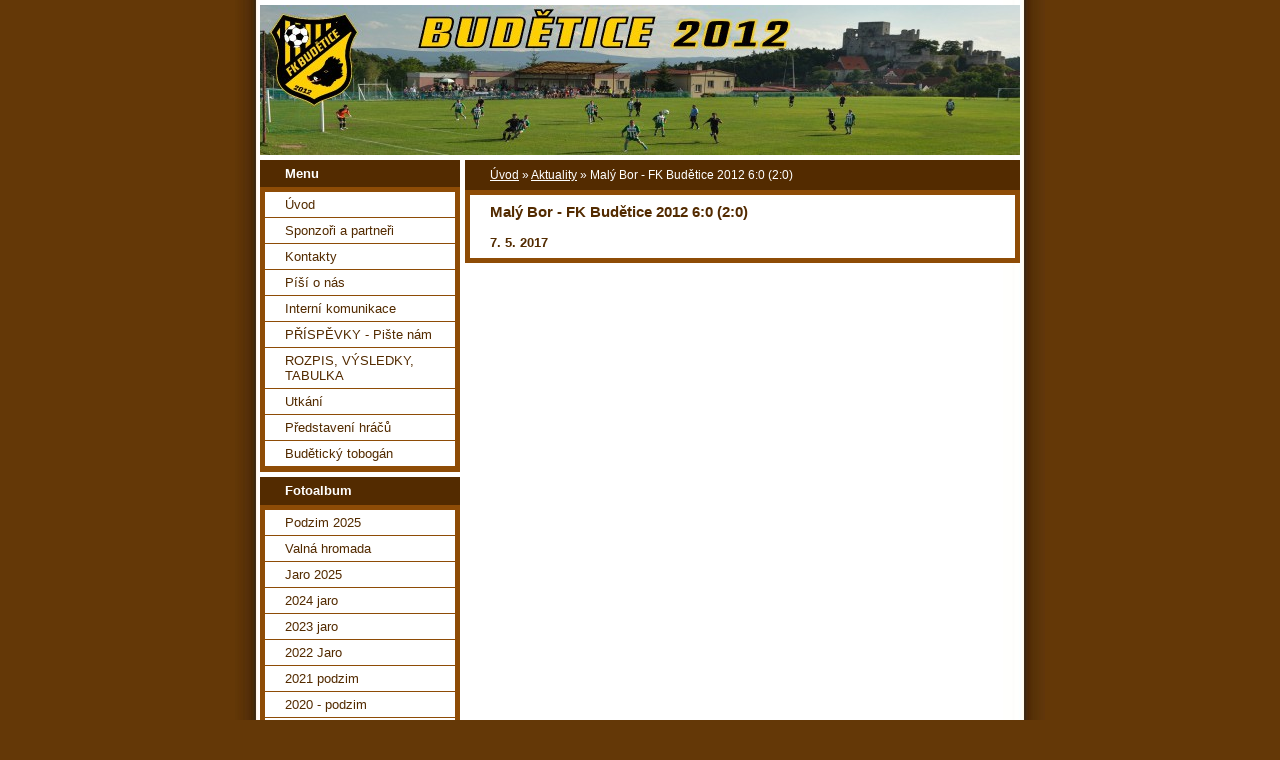

--- FILE ---
content_type: text/html; charset=UTF-8
request_url: https://www.budetice2012.cz/clanky/aktuality/maly-bor---fk-budetice-2012-6-0--2-0-.html
body_size: 4955
content:
<?xml version="1.0" encoding="utf-8"?>
<!DOCTYPE html PUBLIC "-//W3C//DTD XHTML 1.0 Transitional//EN" "http://www.w3.org/TR/xhtml1/DTD/xhtml1-transitional.dtd">
<html lang="cs" xml:lang="cs" xmlns="http://www.w3.org/1999/xhtml" xmlns:fb="http://ogp.me/ns/fb#">

      <head>

        <meta http-equiv="content-type" content="text/html; charset=utf-8" />
        <meta name="description" content="BUDĚTICE 2012" />
        <meta name="keywords" content="budětice 2012,fotbal,rabí,budětice,okresní přebor,sušice,zápas,utkání" />
        <meta name="robots" content="all,follow" />
        <meta name="author" content="www.budetice2012.cz" />
        <meta name="viewport" content="width=device-width, initial-scale=1">
        
        <title>
            BUDĚTICE 2012 - Aktuality - Malý Bor - FK Budětice 2012 6:0 (2:0)
        </title>
        <link rel="stylesheet" href="https://s3a.estranky.cz/css/d1000000025.css?nc=1699679506" type="text/css" /><style type="text/css">#header-decoration{background: #532B00 url(/img/ulogo.21.jpeg) no-repeat;}</style>
<link rel="stylesheet" href="//code.jquery.com/ui/1.12.1/themes/base/jquery-ui.css">
<script src="//code.jquery.com/jquery-1.12.4.js"></script>
<script src="//code.jquery.com/ui/1.12.1/jquery-ui.js"></script>
<script type="text/javascript" src="https://s3c.estranky.cz/js/ui.js?nc=1" id="index_script" ></script><meta property="og:title" content="Malý Bor - FK Budětice 2012 6:0 (2:0)" />
<meta property="og:type" content="article" />
<meta property="og:url" content="https://www.budetice2012.cz/clanky/aktuality/maly-bor---fk-budetice-2012-6-0--2-0-.html" />
<meta property="og:image" content="https://www006.estranky.cz/resources/estranky.cz/global/img/logo-est.jpg" />
<meta property="og:site_name" content="BUDĚTICE 2012" />
<meta property="og:description" content=" Fotky Informace k utkání" />
			<script type="text/javascript">
				dataLayer = [{
					'subscription': 'true',
				}];
			</script>
			
    </head>
    <body class="">
        <!-- Wrapping the whole page, may have fixed or fluid width -->
        <div id="whole-page">

            

            <!-- Because of the matter of accessibility (text browsers,
            voice readers) we include a link leading to the page content and
            navigation } you'll probably want to hide them using display: none
            in your stylesheet -->

            <a href="#articles" class="accessibility-links">Jdi na obsah</a>
            <a href="#navigation" class="accessibility-links">Jdi na menu</a>

            <!-- We'll fill the document using horizontal rules thus separating
            the logical chunks of the document apart -->
            <hr />

            

			<!-- block for skyscraper and rectangle  -->
            <div id="sticky-box">
                <div id="sky-scraper-block">
                    
                    
                </div>
            </div>
            <!-- block for skyscraper and rectangle  -->

            <!-- Wrapping the document's visible part -->
            <div id="document">
                <div id="in-document">
                    <!-- Hamburger icon -->
                    <button type="button" class="menu-toggle" onclick="menuToggle()" id="menu-toggle">
                    	<span></span>
                    	<span></span>
                    	<span></span>
                    </button>
                    
                    <!-- header -->
  <div id="header">
     <div class="inner_frame">
        <!-- This construction allows easy image replacement -->
        <h1 class="head-left hidden">
  <a href="https://www.budetice2012.cz/" title="BUDĚTICE 2012" style="display:none;">BUDĚTICE 2012</a>
  <span title="BUDĚTICE 2012">
  </span>
</h1>
        <div id="header-decoration" class="decoration">
        </div>
     </div>
  </div>
<!-- /header -->


                    <!-- Possible clearing elements (more through the document) -->
                    <div id="clear1" class="clear">
                        &nbsp;
                    </div>
                    <hr />

                    <!-- body of the page -->
                    <div id="body">

                        <!-- main page content -->
                        <div id="content">
                            <!-- Breadcrumb navigation -->
<div id="breadcrumb-nav">
  <a href="/">Úvod</a> &raquo; <a href="/clanky/aktuality/">Aktuality</a> &raquo; <span>Malý Bor - FK Budětice 2012 6:0 (2:0)</span>
</div>
<hr />

                            <!-- Article -->
  <div class="article">
    <div class="item">
    
    <!-- With headline can be done anything (i.e. image replacement) -->
<h2>
  <span class="span-a-title">Malý Bor - FK Budětice 2012 6:0 (2:0)</span>
  <span class="decoration" title="Malý Bor - FK Budětice 2012 6:0 (2:0)">
  </span></h2>

    
    <!-- Text of the article -->
    <div class="first">
  <strong class="date">
    7. 5. 2017</strong>
</div>

    
    <div class="fb-like" data-href="https://www.budetice2012.cz/clanky/aktuality/maly-bor---fk-budetice-2012-6-0--2-0-.html" data-layout="standard" data-show-faces="true" data-action="like" data-share="false" data-colorscheme="light"></div>
    
    
    </div>
    
      
    <!--/ u_c_a_comments /-->
  </div>
<!-- /Article -->
  
                        </div>
                        <!-- /main page content -->

                        <div id="nav-column">

                            <div class="column">
                                <div class="inner-column inner_frame">
                                    
                                    
                                    
                                </div>
                            </div>

                            <!-- Such navigation allows both horizontal and vertical rendering -->
<div id="navigation">
    <div class="inner_frame">
        <h2>Menu
            <span id="nav-decoration" class="decoration"></span>
        </h2>
        <nav>
            <menu class="menu-type-onmouse">
                <li class="">
  <a href="/">Úvod</a>
     
</li>
<li class="">
  <a href="/clanky/sponzori-a-partneri/">Sponzoři a partneři</a>
     
</li>
<li class="">
  <a href="/clanky/kontakty/">Kontakty</a>
     
</li>
<li class="">
  <a href="/clanky/pisi-o-nas.html">Píší o nás</a>
     
</li>
<li class="">
  <a href="/clanky/interni-komunikace/">Interní komunikace</a>
     
</li>
<li class="">
  <a href="/clanky/prispevky---piste-nam.html">PŘÍSPĚVKY - Pište nám</a>
     
</li>
<li class="">
  <a href="/clanky/rozpis--vysledky--tabulka.html">ROZPIS, VÝSLEDKY, TABULKA</a>
     
</li>
<li class="level_1 dropdown">
  <a href="/clanky/utkani/">Utkání</a>
     <ul class="level_2">
<li class="">
  <a href="/clanky/utkani/jaro-2017/">Jaro 2017</a>
</li><li class="">
  <a href="/clanky/utkani/jaro-2017---priprava/">Jaro 2017 - příprava</a>
</li><li class="">
  <a href="/clanky/utkani/jaro-2018/">Jaro 2018</a>
</li><li class="">
  <a href="/clanky/utkani/jaro-2019/">Jaro 2019</a>
</li><li class="">
  <a href="/clanky/utkani/jaro-2016/">Jaro 2016</a>
</li><li class="">
  <a href="/clanky/utkani/podzim-2014/">Podzim 2014</a>
</li><li class="">
  <a href="/clanky/utkani/podzim-2015/">Podzim 2015</a>
</li><li class="">
  <a href="/clanky/utkani/podzim-2016/">Podzim 2016</a>
</li><li class="">
  <a href="/clanky/utkani/podzim-2017/">Podzim 2017</a>
</li><li class="">
  <a href="/clanky/utkani/podzim-2018/">Podzim 2018</a>
</li><li class="">
  <a href="/clanky/utkani/podzim-2018---priprava/">Podzim 2018 - příprava</a>
</li><li class="">
  <a href="/clanky/utkani/podzim-2019/">Podzim 2019</a>
</li><li class="">
  <a href="/clanky/utkani/jaro-2015/">Jaro 2015</a>
</li><li class="">
  <a href="/clanky/utkani/archiv/">Archiv</a>
</li><li class="">
  <a href="/clanky/utkani/jaro-2023/">Jaro 2023</a>
</li><li class="">
  <a href="/clanky/utkani/podzim-2023/">Podzim 2023</a>
</li><li class="">
  <a href="/clanky/utkani/jaro-2024/">Jaro 2024</a>
</li><li class="">
  <a href="/clanky/utkani/podzim-2024/">Podzim 2024</a>
</li><li class="">
  <a href="/clanky/utkani/jaro-2025/">Jaro 2025</a>
</li><li class="">
  <a href="/clanky/utkani/podzim-2025/">Podzim 2025</a>
</li>
</ul>
</li>
<li class="">
  <a href="/clanky/predstaveni-hracu/">Představení hráčů</a>
     
</li>
<li class="">
  <a href="/clanky/budeticky-tobogan.html">Budětický tobogán</a>
     
</li>

            </menu>
        </nav>
        <div id="clear6" class="clear">
          &nbsp;
        </div>
    </div>
</div>
<!-- menu ending -->

                            
                            

                            <div id="clear2" class="clear">
                                &nbsp;
                            </div>
                            <hr />

                            <!-- Side column left/right -->
                            <div class="column">

                                <!-- Inner column -->
                                <div class="inner_frame inner-column">
                                    <!-- Photo album -->
  <div id="photo-album-nav" class="section">
    <h2>Fotoalbum
      <span id="photo-album-decoration" class="decoration">
      </span></h2>
    <div class="inner_frame">
      <ul>
        <li class="first ">
  <a href="/fotoalbum/podzim-2025/">
    Podzim 2025</a></li>
<li class="">
  <a href="/fotoalbum/valna-hromada/">
    Valná hromada</a></li>
<li class="">
  <a href="/fotoalbum/jaro-2025/">
    Jaro 2025</a></li>
<li class="">
  <a href="/fotoalbum/2024-jaro/">
    2024 jaro</a></li>
<li class="">
  <a href="/fotoalbum/2023-jaro/">
    2023 jaro</a></li>
<li class="">
  <a href="/fotoalbum/2022-jaro/">
    2022 Jaro</a></li>
<li class="">
  <a href="/fotoalbum/2021-podzim/">
    2021 podzim</a></li>
<li class="">
  <a href="/fotoalbum/2020---podzim/">
    2020 - podzim</a></li>
<li class="">
  <a href="/fotoalbum/jaro-2020/">
    Jaro 2020</a></li>
<li class="">
  <a href="/fotoalbum/2019-podzim/">
    2019-Podzim</a></li>
<li class="">
  <a href="/fotoalbum/jaro---2019/">
    Jaro - 2019</a></li>
<li class="">
  <a href="/fotoalbum/2018---podzim/">
    2018 - podzim</a></li>
<li class="">
  <a href="/fotoalbum/2018-jaro/">
    2018 Jaro</a></li>
<li class="">
  <a href="/fotoalbum/2017-podzim/">
    2017 Podzim</a></li>
<li class="">
  <a href="/fotoalbum/utkani/">
    Utkání</a></li>
<li class="last ">
  <a href="/fotoalbum/ostatni-akce/">
    Ostatní akce</a></li>

      </ul>
    </div>
  </div>
<!-- /Photo album -->
<hr />

                                    
                                    
                                    
                                    
                                    
                                    <!-- Own code -->
  <div class="section own-code-nav">
    <h2>Počítadlo
      <span class="decoration own-code-nav">
      </span></h2>
    <div class="inner_frame">
      <!-- BlueBoard.cz Pocitadlo -->
<span id="bbpocitadlo-span-hs3kpah7ofk625uu6jo22nu6k0koa2"><a id="bbpocitadlo-hs3kpah7ofk625uu6jo22nu6k0koa2" href="http://miniaplikace.blueboard.cz"></a></span>
<script type="text/javascript" src="http://miniaplikace.blueboard.cz/counter_1.php?jid=hs3kpah7ofk625uu6jo22nu6k0koa2"></script>
<!-- BlueBoard.cz Pocitadlo KONEC -->                                                                          
    </div>
  </div>
<!-- /Own code -->
<hr />

                                    
                                    <!-- Favorite links -->
  <div id="links" class="section">
    <h2>Oblíbené odkazy
        <span id="links-decoration" class="decoration">
        </span></h2>
    <div class="inner_frame">
      <ul>
        <li class="first ">
  <a href="http://www.obecbudetice.cz" title="Obec Budetice">
  Obec Budetice</a></li><li class="">
  <a href="http://www.vebor.cz" title="Vebor s.r.o.">
  Vebor s.r.o.</a></li><li class="">
  <a href="http://www.d-beton.cz" title="D-beton">
  D-beton</a></li><li class="">
  <a href="http://www.hasicibudetice.cz" title="SDH Budetice">
  SDH Budetice</a></li><li class="">
  <a href="http://www.sumavanet.cz/fotbal" title="">
  Šumavanet</a></li><li class="">
  <a href="http://www.luby-fotbal.cz/" title="">
  TJ Start Luby</a></li><li class="">
  <a href="http://www.janovice.banda.cz/" title="">
  FK Dukla Janovice</a></li><li class="">
  <a href="http://skkovo.strazov.cz/" title="SK Kovodružstvo Strážov">
  SK Kovodružstvo Strážov</a></li><li class="last ">
  <a href="http://sokolchudenice.cz" title="Sokol Chudenice">
  Sokol Chudenice</a></li>
      </ul>
    </div>
  </div>
<!-- /Favorite links -->
<hr />

                                    <!-- Search -->
  <div id="search" class="section">
    <h2>Vyhledávání
      <span id="search-decoration" class="decoration">
      </span></h2>
    <div class="inner_frame">
      <form action="https://katalog.estranky.cz/" method="post">
        <fieldset>
          <input type="hidden" id="uid" name="uid" value="1170895" />
          <input name="key" id="key" />
          <br />
          <span class="clButton">
            <input type="submit" id="sendsearch" value="Vyhledat" />
          </span>
        </fieldset>
      </form>
    </div>
  </div>
<!-- /Search -->
<hr />

                                    
                                    
                                    <!-- Stats -->
  <div id="stats" class="section">
    <h2>Statistiky
      <span id="stats-decoration" class="decoration">
      </span></h2>
    <div class="inner_frame">
      <!-- Keeping in mind people with disabilities (summary, caption) as well as worshipers of semantic web -->
      <table summary="Statistiky">

        <tfoot>
          <tr>
            <th scope="row">Online:</th>
            <td>21</td>
          </tr>
        </tfoot>

        <tbody>
          <tr>
            <th scope="row">Celkem:</th>
            <td>3477989</td>
          </tr>
          <tr>
            <th scope="row">Měsíc:</th>
            <td>75350</td>
          </tr>
          <tr>
            <th scope="row">Den:</th>
            <td>891</td>
          </tr>
        </tbody>
      </table>
    </div>
  </div>
<!-- Stats -->
<hr />
                                </div>
                                <!-- /Inner column -->

                                <div id="clear4" class="clear">
                                    &nbsp;
                                </div>

                            </div>
                            <!-- end of first column -->
                        </div>

                        <div id="clear3" class="clear">
                            &nbsp;
                        </div>
                        <hr />

                        <div id="decoration1" class="decoration">
                        </div>
                        <div id="decoration2" class="decoration">
                        </div>
                        <!-- /Meant for additional graphics inside the body of the page -->
                    </div>
                    <!-- /body -->

                    <div id="clear5" class="clear">
                        &nbsp;
                    </div>

                    <hr />

                                    <!-- Footer -->
                <div id="footer">
                    <div class="inner_frame">
                        <p>
                            &copy; 2025 eStránky.cz <span class="hide">|</span> <a class="promolink promolink-paid" href="//www.estranky.cz/" title="Tvorba webových stránek zdarma, jednoduše a do 5 minut."><strong>Tvorba webových stránek</strong></a> 
                            
                            
                            
                             | <span class="updated">Aktualizováno:  13. 11. 2025</span>
                            
                            
                        </p>
                        
                        
                    </div>
                </div>
                <!-- /Footer -->


                    <div id="clear7" class="clear">
                        &nbsp;
                    </div>

                    <div id="decoration3" class="decoration">
                    </div>
                    <div id="decoration4" class="decoration">
                    </div>
                    <!-- /Meant for additional graphics inside the document -->

                </div>
            </div>

            <div id="decoration5" class="decoration">
            </div>
            <div id="decoration6" class="decoration">
            </div>
            <!-- /Meant for additional graphics inside the page -->

            
            <!-- block for board position-->
        </div>
        <div id="fb-root"></div>
<script async defer src="https://connect.facebook.net/cs_CZ/sdk.js#xfbml=1&version=v3.2&appId=979412989240140&autoLogAppEvents=1"></script><!-- NO GEMIUS -->
    </body>
</html>